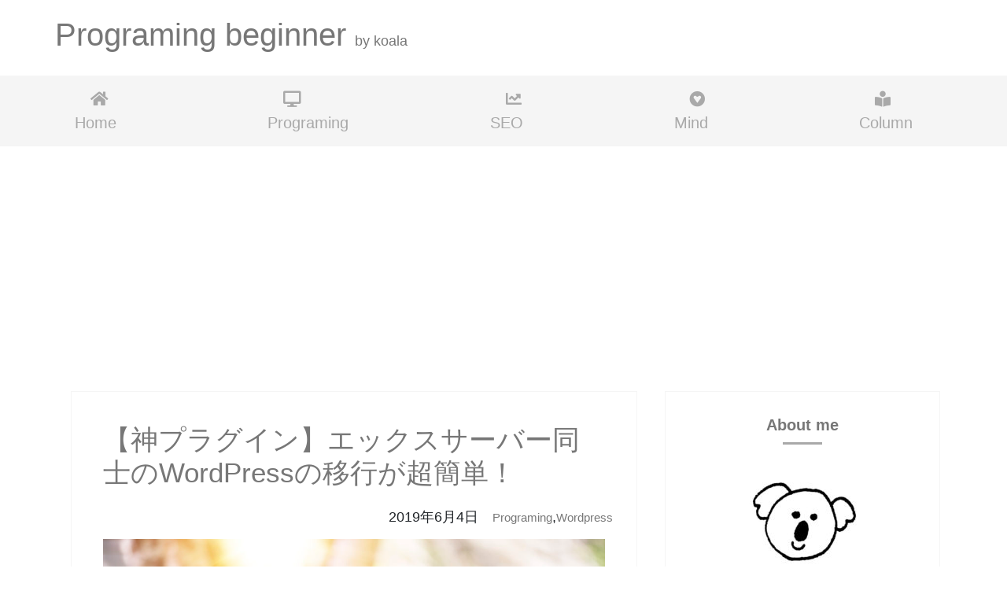

--- FILE ---
content_type: text/html; charset=UTF-8
request_url: https://programingbeginer.biz/1458/
body_size: 12855
content:
<!doctype html>
 
<html lang="ja">
 <head>
  <meta charset="UTF-8">
  <meta name="viewport" content="width=device-width, initial-scale=1">
  <title>【神プラグイン】エックスサーバー同士のWordPressの移行が超簡単！ | Programing beginner</title>
	 <link rel="stylesheet" type="text/css" href="http://yui.yahooapis.com/3.18.1/build/cssreset-context/cssreset-context-min.css">
  <link rel="stylesheet" type="text/css" href="https://programingbeginer.biz/wp-content/themes/koala-march-child/style.css">
  <link rel="stylesheet" href="https://use.fontawesome.com/releases/v5.8.2/css/all.css" integrity="sha384-oS3vJWv+0UjzBfQzYUhtDYW+Pj2yciDJxpsK1OYPAYjqT085Qq/1cq5FLXAZQ7Ay" crossorigin="anonymous">
  <link rel="stylesheet" href="https://stackpath.bootstrapcdn.com/bootstrap/4.3.1/css/bootstrap.min.css" integrity="sha384-ggOyR0iXCbMQv3Xipma34MD+dH/1fQ784/j6cY/iJTQUOhcWr7x9JvoRxT2MZw1T" crossorigin="anonymous">
  <meta name='robots' content='max-image-preview:large' />
<link rel='dns-prefetch' href='//s.w.org' />
<link rel="alternate" type="application/rss+xml" title="Programing beginner &raquo; 【神プラグイン】エックスサーバー同士のWordPressの移行が超簡単！ のコメントのフィード" href="https://programingbeginer.biz/1458/feed/" />
		<script type="text/javascript">
			window._wpemojiSettings = {"baseUrl":"https:\/\/s.w.org\/images\/core\/emoji\/13.0.1\/72x72\/","ext":".png","svgUrl":"https:\/\/s.w.org\/images\/core\/emoji\/13.0.1\/svg\/","svgExt":".svg","source":{"concatemoji":"https:\/\/programingbeginer.biz\/wp-includes\/js\/wp-emoji-release.min.js?ver=5.7.14"}};
			!function(e,a,t){var n,r,o,i=a.createElement("canvas"),p=i.getContext&&i.getContext("2d");function s(e,t){var a=String.fromCharCode;p.clearRect(0,0,i.width,i.height),p.fillText(a.apply(this,e),0,0);e=i.toDataURL();return p.clearRect(0,0,i.width,i.height),p.fillText(a.apply(this,t),0,0),e===i.toDataURL()}function c(e){var t=a.createElement("script");t.src=e,t.defer=t.type="text/javascript",a.getElementsByTagName("head")[0].appendChild(t)}for(o=Array("flag","emoji"),t.supports={everything:!0,everythingExceptFlag:!0},r=0;r<o.length;r++)t.supports[o[r]]=function(e){if(!p||!p.fillText)return!1;switch(p.textBaseline="top",p.font="600 32px Arial",e){case"flag":return s([127987,65039,8205,9895,65039],[127987,65039,8203,9895,65039])?!1:!s([55356,56826,55356,56819],[55356,56826,8203,55356,56819])&&!s([55356,57332,56128,56423,56128,56418,56128,56421,56128,56430,56128,56423,56128,56447],[55356,57332,8203,56128,56423,8203,56128,56418,8203,56128,56421,8203,56128,56430,8203,56128,56423,8203,56128,56447]);case"emoji":return!s([55357,56424,8205,55356,57212],[55357,56424,8203,55356,57212])}return!1}(o[r]),t.supports.everything=t.supports.everything&&t.supports[o[r]],"flag"!==o[r]&&(t.supports.everythingExceptFlag=t.supports.everythingExceptFlag&&t.supports[o[r]]);t.supports.everythingExceptFlag=t.supports.everythingExceptFlag&&!t.supports.flag,t.DOMReady=!1,t.readyCallback=function(){t.DOMReady=!0},t.supports.everything||(n=function(){t.readyCallback()},a.addEventListener?(a.addEventListener("DOMContentLoaded",n,!1),e.addEventListener("load",n,!1)):(e.attachEvent("onload",n),a.attachEvent("onreadystatechange",function(){"complete"===a.readyState&&t.readyCallback()})),(n=t.source||{}).concatemoji?c(n.concatemoji):n.wpemoji&&n.twemoji&&(c(n.twemoji),c(n.wpemoji)))}(window,document,window._wpemojiSettings);
		</script>
		<style type="text/css">
img.wp-smiley,
img.emoji {
	display: inline !important;
	border: none !important;
	box-shadow: none !important;
	height: 1em !important;
	width: 1em !important;
	margin: 0 .07em !important;
	vertical-align: -0.1em !important;
	background: none !important;
	padding: 0 !important;
}
</style>
	<link rel='stylesheet' id='crayon-css'  href='https://programingbeginer.biz/wp-content/plugins/crayon-syntax-highlighter/css/min/crayon.min.css?ver=_2.7.2_beta' type='text/css' media='all' />
<link rel='stylesheet' id='wp-block-library-css'  href='https://programingbeginer.biz/wp-includes/css/dist/block-library/style.min.css?ver=5.7.14' type='text/css' media='all' />
<link rel='stylesheet' id='social-widget-css'  href='https://programingbeginer.biz/wp-content/plugins/social-media-widget/social_widget.css?ver=5.7.14' type='text/css' media='all' />
<link rel='stylesheet' id='dashicons-css'  href='https://programingbeginer.biz/wp-includes/css/dashicons.min.css?ver=5.7.14' type='text/css' media='all' />
<link rel='stylesheet' id='thickbox-css'  href='https://programingbeginer.biz/wp-includes/js/thickbox/thickbox.css?ver=5.7.14' type='text/css' media='all' />
<link rel='stylesheet' id='formzu_plugin_client-css'  href='https://programingbeginer.biz/wp-content/plugins/formzu-wp/css/formzu_plugin_client.css?ver=1715137973' type='text/css' media='all' />
<link rel='stylesheet' id='parent-style-css'  href='https://programingbeginer.biz/wp-content/themes/koala-march/style.css?ver=5.7.14' type='text/css' media='all' />
<script type='text/javascript' src='https://programingbeginer.biz/wp-includes/js/jquery/jquery.min.js?ver=3.5.1' id='jquery-core-js'></script>
<script type='text/javascript' src='https://programingbeginer.biz/wp-includes/js/jquery/jquery-migrate.min.js?ver=3.3.2' id='jquery-migrate-js'></script>
<script type='text/javascript' id='crayon_js-js-extra'>
/* <![CDATA[ */
var CrayonSyntaxSettings = {"version":"_2.7.2_beta","is_admin":"0","ajaxurl":"https:\/\/programingbeginer.biz\/wp-admin\/admin-ajax.php","prefix":"crayon-","setting":"crayon-setting","selected":"crayon-setting-selected","changed":"crayon-setting-changed","special":"crayon-setting-special","orig_value":"data-orig-value","debug":""};
var CrayonSyntaxStrings = {"copy":"Press %s to Copy, %s to Paste","minimize":"Click To Expand Code"};
/* ]]> */
</script>
<script type='text/javascript' src='https://programingbeginer.biz/wp-content/plugins/crayon-syntax-highlighter/js/min/crayon.min.js?ver=_2.7.2_beta' id='crayon_js-js'></script>
<link rel="https://api.w.org/" href="https://programingbeginer.biz/wp-json/" /><link rel="alternate" type="application/json" href="https://programingbeginer.biz/wp-json/wp/v2/posts/1458" /><link rel="EditURI" type="application/rsd+xml" title="RSD" href="https://programingbeginer.biz/xmlrpc.php?rsd" />
<link rel="wlwmanifest" type="application/wlwmanifest+xml" href="https://programingbeginer.biz/wp-includes/wlwmanifest.xml" /> 
<meta name="generator" content="WordPress 5.7.14" />
<link rel="canonical" href="https://programingbeginer.biz/1458/" />
<link rel='shortlink' href='https://programingbeginer.biz/?p=1458' />
<link rel="alternate" type="application/json+oembed" href="https://programingbeginer.biz/wp-json/oembed/1.0/embed?url=https%3A%2F%2Fprogramingbeginer.biz%2F1458%2F" />
<link rel="alternate" type="text/xml+oembed" href="https://programingbeginer.biz/wp-json/oembed/1.0/embed?url=https%3A%2F%2Fprogramingbeginer.biz%2F1458%2F&#038;format=xml" />
		<style type="text/css" id="wp-custom-css">
			@media screen and (max-width: 899px){
  .instagram-media{
    width:414px !important;
    max-width: 100% !important;
    min-width: initial !important;
  }
}

/*テーブルの横スクロールのためのCSSはここから*/

@media screen and (max-width: 640px){
 table{ 
    width:100%;
}
.scroll{
    overflow: auto;
    white-space:nowrap;
}
.scroll::-webkit-scrollbar{
    height: 15px;
}
.scroll::-webkit-scrollbar-track{
    background: #f1f1f1;
}
.scroll::-webkit-scrollbar-thumb{
    background: #bbb;
}
}


		</style>
			 
	 	 <!-- Global site tag (gtag.js) - Google Analytics -->
<script async src="https://www.googletagmanager.com/gtag/js?id=UA-36786538-6"></script>
<script>
  window.dataLayer = window.dataLayer || [];
  function gtag(){dataLayer.push(arguments);}
  gtag('js', new Date());

  gtag('config', 'UA-36786538-6');
</script>
	 
	
	 
 </head>
  <body>
	  <header class="head-pc">
	     <div class="container header">
    <div class="row">
		<h1><a href="https://programingbeginer.biz/">Programing beginner <span class="bykoala">by koala</span></a></h1>
			</div>
	  </div>
	  <div class="nav-pc">
		<ul id="menu-menu2" class="menu"><li id="menu-item-1529" class="menu-item menu-item-type-custom menu-item-object-custom menu-item-home menu-item-1529"><a href="https://programingbeginer.biz/"><i class="fas fa-home"></i> Home</a></li>
<li id="menu-item-1528" class="menu-item menu-item-type-taxonomy menu-item-object-category current-post-ancestor current-menu-parent current-post-parent menu-item-has-children menu-item-1528"><a href="https://programingbeginer.biz/category/programing/"><i class="fas fa-desktop"></i> Programing</a>
<ul class="sub-menu">
	<li id="menu-item-1533" class="menu-item menu-item-type-taxonomy menu-item-object-category menu-item-1533"><a href="https://programingbeginer.biz/category/programing/design/">Design</a></li>
	<li id="menu-item-1534" class="menu-item menu-item-type-taxonomy menu-item-object-category menu-item-1534"><a href="https://programingbeginer.biz/category/programing/html-css/">Html/CSS</a></li>
	<li id="menu-item-2688" class="menu-item menu-item-type-taxonomy menu-item-object-category menu-item-2688"><a href="https://programingbeginer.biz/category/programing/php/">PHP</a></li>
	<li id="menu-item-1535" class="menu-item menu-item-type-taxonomy menu-item-object-category current-post-ancestor current-menu-parent current-post-parent menu-item-1535"><a href="https://programingbeginer.biz/category/programing/wordpress/">WordPress</a></li>
</ul>
</li>
<li id="menu-item-1531" class="menu-item menu-item-type-taxonomy menu-item-object-category menu-item-has-children menu-item-1531"><a href="https://programingbeginer.biz/category/seo/"><i class="fas fa-chart-line"></i> SEO</a>
<ul class="sub-menu">
	<li id="menu-item-1536" class="menu-item menu-item-type-taxonomy menu-item-object-category menu-item-1536"><a href="https://programingbeginer.biz/category/seo/affiliate/">Affiliate</a></li>
</ul>
</li>
<li id="menu-item-1527" class="menu-item menu-item-type-taxonomy menu-item-object-category menu-item-1527"><a href="https://programingbeginer.biz/category/mind/"><i class="fab fa-gratipay"></i> Mind</a></li>
<li id="menu-item-1525" class="menu-item menu-item-type-taxonomy menu-item-object-category menu-item-1525"><a href="https://programingbeginer.biz/category/column/"><i class="fas fa-book-reader"></i> Column</a></li>
</ul>	  </div>
	  </header>
	   
	  
	  	     <header class="head-smafo">
    <div id="nav-drawer">
      <input id="nav-input" type="checkbox" class="nav-unshown">
      <label id="nav-open" for="nav-input"><span class="line1"></span><span class="line2"></span><span class="line3"></span></label>
      <label class="nav-unshown" id="nav-close" for="nav-input"></label>
      <div id="nav-content">
				<ul id="menu-menu2-1" class="menu"><li class="menu-item menu-item-type-custom menu-item-object-custom menu-item-home menu-item-1529"><a href="https://programingbeginer.biz/"><i class="fas fa-home"></i> Home</a></li>
<li class="menu-item menu-item-type-taxonomy menu-item-object-category current-post-ancestor current-menu-parent current-post-parent menu-item-has-children menu-item-1528"><a href="https://programingbeginer.biz/category/programing/"><i class="fas fa-desktop"></i> Programing</a>
<ul class="sub-menu">
	<li class="menu-item menu-item-type-taxonomy menu-item-object-category menu-item-1533"><a href="https://programingbeginer.biz/category/programing/design/">Design</a></li>
	<li class="menu-item menu-item-type-taxonomy menu-item-object-category menu-item-1534"><a href="https://programingbeginer.biz/category/programing/html-css/">Html/CSS</a></li>
	<li class="menu-item menu-item-type-taxonomy menu-item-object-category menu-item-2688"><a href="https://programingbeginer.biz/category/programing/php/">PHP</a></li>
	<li class="menu-item menu-item-type-taxonomy menu-item-object-category current-post-ancestor current-menu-parent current-post-parent menu-item-1535"><a href="https://programingbeginer.biz/category/programing/wordpress/">WordPress</a></li>
</ul>
</li>
<li class="menu-item menu-item-type-taxonomy menu-item-object-category menu-item-has-children menu-item-1531"><a href="https://programingbeginer.biz/category/seo/"><i class="fas fa-chart-line"></i> SEO</a>
<ul class="sub-menu">
	<li class="menu-item menu-item-type-taxonomy menu-item-object-category menu-item-1536"><a href="https://programingbeginer.biz/category/seo/affiliate/">Affiliate</a></li>
</ul>
</li>
<li class="menu-item menu-item-type-taxonomy menu-item-object-category menu-item-1527"><a href="https://programingbeginer.biz/category/mind/"><i class="fab fa-gratipay"></i> Mind</a></li>
<li class="menu-item menu-item-type-taxonomy menu-item-object-category menu-item-1525"><a href="https://programingbeginer.biz/category/column/"><i class="fas fa-book-reader"></i> Column</a></li>
</ul>		
    </div>
				 </div>
				 
				 <div id="smafo-title"><h1><a href="https://programingbeginer.biz/">Programing beginner <span class="bykoala">by koala</span></a></h1></div>
				 
				 

				 
	  </header>

    <div class="container">
      <div class="row">         
         <div id="post" class="one-third col-xs-12 col-sm-12 col-lg-8">   

      
				<div class="post-contents">

					<h1><a href="https://programingbeginer.biz/1458/">【神プラグイン】エックスサーバー同士のWordPressの移行が超簡単！</a></h1>
					<div class="post-info">
						2019年6月4日　<a href="https://programingbeginer.biz/category/programing/" rel="category tag">Programing</a>,<a href="https://programingbeginer.biz/category/programing/wordpress/" rel="category tag">Wordpress</a>					</div>

					<p><img loading="lazy" src="https://programingbeginer.biz/wp-content/uploads/2019/06/StockSnap_WTI11TRZ8F-1024x684.jpg" alt="" width="950" height="635" class="alignnone size-large wp-image-1459" srcset="https://programingbeginer.biz/wp-content/uploads/2019/06/StockSnap_WTI11TRZ8F-1024x684.jpg 1024w, https://programingbeginer.biz/wp-content/uploads/2019/06/StockSnap_WTI11TRZ8F-300x200.jpg 300w, https://programingbeginer.biz/wp-content/uploads/2019/06/StockSnap_WTI11TRZ8F-768x513.jpg 768w" sizes="(max-width: 950px) 100vw, 950px" /></p>
<p><span class="oomozi">なんて簡単なんだぁ～！！！</span></p>
<p>私は、エックスサーバーのアカウントを2つ持っていて（<a href="https://programingbeginer.biz/2019/05/28/post-1222/" rel="noopener noreferrer" target="_blank">これから始める初心者必見！WordPressにお勧めのレンタルサーバー【３つを使ってみた体験談】</a>）、Wordpressブログもいくつか運営中です。</p>
<p>先日、そんなWordpress記事をエックスサーバー間で移行した際に使用した、神的プラグインをご紹介しますね！もう本当に、なんて簡単なんだぁ～と叫びたくなります(T_T)</p>
<div id="toc_container" class="no_bullets"><p class="toc_title">Contents</p><ul class="toc_list"><li><ul><li></li><li></li></ul></li><li><ul><li></li><li></li><li></li><li></li><li></li><li></li></ul></li><li></li><li></li><li></li></ul></div>

<h2><span id="Wordpress">注意！「Wordpress簡単移行」は使えません！！</span></h2>
<p><img loading="lazy" src="https://programingbeginer.biz/wp-content/uploads/2019/06/xserverw.jpg" alt="" width="446" height="412" class="alignnone size-full wp-image-1461" srcset="https://programingbeginer.biz/wp-content/uploads/2019/06/xserverw.jpg 446w, https://programingbeginer.biz/wp-content/uploads/2019/06/xserverw-300x277.jpg 300w" sizes="(max-width: 446px) 100vw, 446px" /></p>
<p>WordPress簡単移行はあくまでも<span class="oomozi">他サーバーからエックスサーバーの移行のみ</span>使用することが出来ます。</p>
<p>私はこれを知らずに移行元のドメインを削除し、さぁ移行しよう！とやってみたところ移行が出来ず、問い合わせてみた結果、エックスサーバー間の移行では使えないということが分かりました(T_T)</p>
<p>捨てブログだったからよかったものの（これでやってみてOKだったら本番ブログをやろうと思っていた）、最初から本番ブログをやっていたら。。と思うとぞっとします。</p>
<p>※万が一削除してしまっても1週間以内であれば、<span class="hutoaka">有料</span>ですが、データの復旧が出来ます。</p>
<h3><span id="i">エックスサーバー間の移動はどうすればいいの？</span></h3>
<p>基本的には手動になるそうです！同じサーバー間の移動の方が絶対に簡単そうなのに、なんでだよっ！！笑</p>
<p><img loading="lazy" src="https://programingbeginer.biz/wp-content/uploads/2019/06/ip.jpg" alt="" width="676" height="891" class="alignnone size-full wp-image-1462" srcset="https://programingbeginer.biz/wp-content/uploads/2019/06/ip.jpg 676w, https://programingbeginer.biz/wp-content/uploads/2019/06/ip-228x300.jpg 228w" sizes="(max-width: 676px) 100vw, 676px" /></p>
<p>簡単にまとめると、FTPソフトなどを使い、バックアップを取って、移行先にアップロードする。。</p>
<p><span class="oomozi">つ・ま・り、</span>ものすごくめんどくさい！ということです。</p>
<p>そして、こういうサーバーとか、FTPとか、バックアップとか、そういう用語に拒否反応が出る初心者にとって、非常に萎える作業です(-_-)</p>
<h3><span id="i-2">あきらめようかな。。と思ったその時っ！！</span></h3>
<p>いろいろ調べていた際に、神的プラグインを発見しました！その名も「All-in-One-WP Migration」です。</p>
<p><img loading="lazy" src="https://programingbeginer.biz/wp-content/uploads/2019/06/allinone0-1.jpg" alt="" width="576" height="264" class="alignnone size-full wp-image-1476" srcset="https://programingbeginer.biz/wp-content/uploads/2019/06/allinone0-1.jpg 576w, https://programingbeginer.biz/wp-content/uploads/2019/06/allinone0-1-300x138.jpg 300w" sizes="(max-width: 576px) 100vw, 576px" /></p>
<p>何が神かっていうと、「All-in-One」という名前だけあって、これを使うことで、丸々一式すべてお引越ししてくれるのです。しかも「最終更新：2週間前」という、安心感。。</p>
<p>私はこれを使い、300記事ほど入っている大型ブログ、50記事ほど入っている中型ブログ、10記事ほど入っている小型ブログ×２の、計4個をお引越ししましたが、すべてにおいて99％以前のWordpressブログのまんま、きれいにお引越しできました(T_T)</p>
<p>※SSL化のみ、手動で修正しました！</p>
<h2><span id="i-3">おおまかなお引越しの流れ</span></h2>
<div class="pink_box">移行<strong class="red_font">元</strong>のWordpressにて、All-in-One-WP Migrationをインストール、有効化でデータをエクスポート<br />
↓<br />
移行<strong class="red_font">元</strong>のエックスサーバーのドメインを削除<br />
↓<br />
移行<strong class="red_font">先</strong>のエックスサーバーにドメイン登録・Wordpress簡単インストール<br />
↓<br />
移行<strong class="red_font">先</strong>のWordpressブログにAll-in-One-WP Migrationをインストール、有効化でデータをインポート</div>
<p>という感じになります。</p>
<p>今回はそんな便利なプラグインの使い方を交えながら、お引越しの流れを説明していきます(^_^)</p>
<h3><span id="i-4">１．プラグインの追加、有効化</span></h3>
<p><img loading="lazy" src="https://programingbeginer.biz/wp-content/uploads/2019/06/allinone.jpg" alt="" width="630" height="364" class="alignnone size-full wp-image-1464" srcset="https://programingbeginer.biz/wp-content/uploads/2019/06/allinone.jpg 630w, https://programingbeginer.biz/wp-content/uploads/2019/06/allinone-300x173.jpg 300w" sizes="(max-width: 630px) 100vw, 630px" /></p>
<p>ここの説明は大丈夫でしょう！「all in one」と検索すると一番に出てくるかと思います。</p>
<h3><span id="i-5">２．データを「エクスポート」</span></h3>
<p><img loading="lazy" src="https://programingbeginer.biz/wp-content/uploads/2019/06/allinone1.jpg" alt="" width="417" height="320" class="alignnone size-full wp-image-1466" srcset="https://programingbeginer.biz/wp-content/uploads/2019/06/allinone1.jpg 417w, https://programingbeginer.biz/wp-content/uploads/2019/06/allinone1-300x230.jpg 300w" sizes="(max-width: 417px) 100vw, 417px" /></p>
<p>エクスポート先は選ぶことが出来ますが、私はパソコンにダウンロードしたので、一番上の「ファイル」を選びました！</p>
<p><img loading="lazy" src="https://programingbeginer.biz/wp-content/uploads/2019/06/allinone2.jpg" alt="" width="500" height="547" class="alignnone size-full wp-image-1467" srcset="https://programingbeginer.biz/wp-content/uploads/2019/06/allinone2.jpg 500w, https://programingbeginer.biz/wp-content/uploads/2019/06/allinone2-274x300.jpg 274w" sizes="(max-width: 500px) 100vw, 500px" /></p>
<p>データをエクスポートします！ちなみにエクスポートというのは「データやファイルをダウンロードしてくれる」という感じです。</p>
<p>ただのダウンロードと異なるのは、使用するソフトごとにファイルの形式（拡張子など）が異なるので、基本的にはエクスポートとインポートはセットです。</p>
<p>ちなみに、ファイルの拡張子は「wpressファイル」というわけの分からないものなので、たぶんこのプラグイン用のファイルなんだと思います。</p>
<p>大型ブログでも1分もかかりませんでした。早いっ！！</p>
<h3><span id="i-6">３．【慎重に！！】移行元のドメインを削除</span></h3>
<p><span class="hutoaka">ドメインを削除するとすべてのデータが削除されます！！！</span></p>
<p>ここはかなり緊張するところですが、心配であれば、やはりFTPソフトなどを使って、念のためのバックアップを取っておくといいかと。。</p>
<p>私は、300記事のブログのみ、念のためバックアップを取りました（使わなかったけど笑）。</p>
<p>万が一、うまくいかない場合も、有料になりますが、データを復旧は可能です。自己判断でお願いしますm(_ _)m</p>
<p>では行きますっ！！エックスサーバーのサーバーパネルより、「ドメイン」→「ドメイン設定」→「ドメイン設定一覧」→「削除」</p>
<p><img loading="lazy" src="https://programingbeginer.biz/wp-content/uploads/2019/06/xessakujo.jpg" alt="" width="736" height="514" class="alignnone size-full wp-image-1479" srcset="https://programingbeginer.biz/wp-content/uploads/2019/06/xessakujo.jpg 736w, https://programingbeginer.biz/wp-content/uploads/2019/06/xessakujo-300x210.jpg 300w" sizes="(max-width: 736px) 100vw, 736px" /></p>
<p>ここをクリックしても完全削除にはなりません。次に「本当に削除しますか？」の確認が入ります。</p>
<p><img loading="lazy" src="https://programingbeginer.biz/wp-content/uploads/2019/06/xsesakujo.jpg" alt="" width="728" height="443" class="alignnone size-full wp-image-1480" srcset="https://programingbeginer.biz/wp-content/uploads/2019/06/xsesakujo.jpg 728w, https://programingbeginer.biz/wp-content/uploads/2019/06/xsesakujo-300x183.jpg 300w" sizes="(max-width: 728px) 100vw, 728px" /></p>
<p>このクリックで、完全削除になります。</p>
<h3><span id="Wordpress-2">４．移行先のサーバーにドメイン登録・Wordpress簡単インストール</span></h3>
<p>ここは説明は大丈夫ですね！</p>
<p>注意点としては、ドメイン登録、Wordpress簡単インストールをしてもすぐに反映されるわけではないというところですね。</p>
<p>すぐに反映される場合もありますが、私の平均は、だいたい数十分～1時間くらいでした。コーヒーでも飲んで、気長に待ちましょう(^^)</p>
<h3><span id="WordpressAll-in-One-WP_Migration">５．移行先のWordpressにAll-in-One-WP Migrationを追加・有効化</span></h3>
<p>WordPressが開設したものの、この時点ではまだ何のデータも入ってませんね！</p>
<p>というわけで、先ほどエクスポートしたデータを、新しいWordpressにインポートします。</p>
<p>移行先のWordpressにも、同じく「All-in-One-WP Migration」追加・有効化をしてください。</p>
<h3><span id="i-7">６．データをインポートします。</span></h3>
<p>今回は「インポート」を選択します。</p>
<p><img loading="lazy" src="https://programingbeginer.biz/wp-content/uploads/2019/06/allinone4.jpg" alt="" width="315" height="268" class="alignnone size-full wp-image-1469" srcset="https://programingbeginer.biz/wp-content/uploads/2019/06/allinone4.jpg 315w, https://programingbeginer.biz/wp-content/uploads/2019/06/allinone4-300x255.jpg 300w" sizes="(max-width: 315px) 100vw, 315px" /></p>
<p>どこからインポートするかも、選ぶことが出来ますが、私は「ファイル」にエクスポートしたので、「ファイル」を選択。</p>
<p><img loading="lazy" src="https://programingbeginer.biz/wp-content/uploads/2019/06/allinone5.jpg" alt="" width="1306" height="476" class="alignnone size-full wp-image-1470" srcset="https://programingbeginer.biz/wp-content/uploads/2019/06/allinone5.jpg 1306w, https://programingbeginer.biz/wp-content/uploads/2019/06/allinone5-300x109.jpg 300w, https://programingbeginer.biz/wp-content/uploads/2019/06/allinone5-768x280.jpg 768w, https://programingbeginer.biz/wp-content/uploads/2019/06/allinone5-1024x373.jpg 1024w" sizes="(max-width: 1306px) 100vw, 1306px" /></p>
<p>データ容量に問題がなければ、インストールが始まります。（サイズ超過の場合は次の項目を参照）</p>
<p><img loading="lazy" src="https://programingbeginer.biz/wp-content/uploads/2019/06/allinone10.jpg" alt="" width="817" height="531" class="alignnone size-full wp-image-1475" srcset="https://programingbeginer.biz/wp-content/uploads/2019/06/allinone10.jpg 817w, https://programingbeginer.biz/wp-content/uploads/2019/06/allinone10-300x195.jpg 300w, https://programingbeginer.biz/wp-content/uploads/2019/06/allinone10-768x499.jpg 768w" sizes="(max-width: 817px) 100vw, 817px" /></p>
<p>途中でこんな確認メッセージが出てくると思うのですが、今回は新しくブログを開設したので、データもなのもないので「開始」をクリック。</p>
<p><img loading="lazy" src="https://programingbeginer.biz/wp-content/uploads/2019/06/allinone6-1.jpg" alt="" width="589" height="348" class="alignnone size-full wp-image-1481" srcset="https://programingbeginer.biz/wp-content/uploads/2019/06/allinone6-1.jpg 589w, https://programingbeginer.biz/wp-content/uploads/2019/06/allinone6-1-300x177.jpg 300w" sizes="(max-width: 589px) 100vw, 589px" /></p>
<p>これでインストール完了です！！確認してみてください(^^)</p>
<h2><span id="i-8">※サイズ超過の場合も無料です！！</span></h2>
<p>インポートサイズが30MBを上回ってしまった場合、ご安心ください！！512MBまで無料で対応可能です。</p>
<p>その方法として、下記の4つがあります。</p>
<div class="yellow_box">１．「.htaccess」のファイルを編集する<br />
２．「wp-config.php」のファイルを編集する<br />
３．契約しているプロバイダに問い合わせる<br />
４．専用のプラグインを使う</div>
<p>正直、１，２の方法は初心者には無理ですし、３は全く持って現実的ではないので、消去法で4の方法になるかと思います。</p>
<p>ですので、４の方法を説明していきますね！</p>
<p>専用プラグインをダウンロード</p>
<p>サイズが超過したら、下記のメッセージが出ると思うので、「制限をなくす」をクリック。</p>
<p><img loading="lazy" src="https://programingbeginer.biz/wp-content/uploads/2019/06/allinone7.jpg" alt="" width="672" height="418" class="alignnone size-full wp-image-1472" srcset="https://programingbeginer.biz/wp-content/uploads/2019/06/allinone7.jpg 672w, https://programingbeginer.biz/wp-content/uploads/2019/06/allinone7-300x187.jpg 300w" sizes="(max-width: 672px) 100vw, 672px" /></p>
<p>そうしますと、下記の画面になると思うので、Basicの方をダウンロード。</p>
<p><img loading="lazy" src="https://programingbeginer.biz/wp-content/uploads/2019/06/allinone8.jpg" alt="" width="1043" height="909" class="alignnone size-full wp-image-1473" srcset="https://programingbeginer.biz/wp-content/uploads/2019/06/allinone8.jpg 1043w, https://programingbeginer.biz/wp-content/uploads/2019/06/allinone8-300x261.jpg 300w, https://programingbeginer.biz/wp-content/uploads/2019/06/allinone8-768x669.jpg 768w, https://programingbeginer.biz/wp-content/uploads/2019/06/allinone8-1024x892.jpg 1024w" sizes="(max-width: 1043px) 100vw, 1043px" /></p>
<p>ZIPファイルでダウンロードされるので、「プラグインを追加」→「プラグインのアップロード」から、ZIPファイルごとアップロードしてください。</p>
<p><img loading="lazy" src="https://programingbeginer.biz/wp-content/uploads/2019/06/allinone9.jpg" alt="" width="503" height="287" class="alignnone size-full wp-image-1474" srcset="https://programingbeginer.biz/wp-content/uploads/2019/06/allinone9.jpg 503w, https://programingbeginer.biz/wp-content/uploads/2019/06/allinone9-300x171.jpg 300w" sizes="(max-width: 503px) 100vw, 503px" /></p>
<p>この状態で、「６」↑に戻ると、うまくいくかなと思います(^^)</p>
<p>ちなみに、私の300記事相当の記事も、512MBに収まりました！</p>
<h2><span id="i-9">移行出来なかったこと</span></h2>
<p>画像やプラグイン、設定や記事も、すべて元通りに移行出来ましたが、SSL化は設定しなおす必要がありました。</p>
<p>その他細かいところは、そこまで見ていませんが、今実際に使っていて、気になったところはありません。</p>
<h2><span id="i-10">まとめ！</span></h2>
<p>ドメイン、Wordpressの反映時間を除くと、作業自体は10分もかかりません！</p>
<p>その上に、すべてそっくりそのまま移行できるなんて、本当に神的プラグインです。</p>
<p>また、今回は下記の記事にお世話になり、助けられました(T_T)</p>
<p><a href="https://haniwaman.com/wordpress-move/" rel="noopener noreferrer" target="_blank">https://haniwaman.com/wordpress-move/</a></p>
<p>本当にありがとうとざいますm(_ _)m</p>
<p><img loading="lazy" src="https://programingbeginer.biz/wp-content/uploads/2019/05/ninki.jpg" alt="" width="81" height="26" class="alignnone size-full wp-image-1363" /><br />
<a href="https://programingbeginer.biz/2019/05/28/post-1222/" target="_blank" rel="noopener noreferrer"><span class="huto">これから始める初心者必見！WordPressにお勧めのレンタルサーバー【３つを使ってみた体験談】</span></a></p>
					<div id="tag"><i class="fas fa-tag"></i> <a href="https://programingbeginer.biz/tag/all-in-one-wp-migration/" rel="tag">all-in-one-WP migration</a> , <a href="https://programingbeginer.biz/tag/ip%e3%82%a2%e3%83%89%e3%83%ac%e3%82%b9/" rel="tag">ipアドレス</a> , <a href="https://programingbeginer.biz/tag/wordpress/" rel="tag">wordpress</a> , <a href="https://programingbeginer.biz/tag/%e3%82%a8%e3%83%83%e3%82%af%e3%82%b9%e3%82%b5%e3%83%bc%e3%83%90%e3%83%bc/" rel="tag">エックスサーバー</a> , <a href="https://programingbeginer.biz/tag/%e3%83%97%e3%83%a9%e3%82%b0%e3%82%a4%e3%83%b3/" rel="tag">プラグイン</a> , <a href="https://programingbeginer.biz/tag/%e7%a7%bb%e8%a1%8c/" rel="tag">移行</a></div>
				

					  <div id="sns-btn" class="row">
  	<div class="facebook col-sm-5 col-lg-2"><a href="//www.facebook.com/sharer.php?u=https%3A%2F%2Fprogramingbeginer.biz%2F1458%2F&t=%E3%80%90%E7%A5%9E%E3%83%97%E3%83%A9%E3%82%B0%E3%82%A4%E3%83%B3%E3%80%91%E3%82%A8%E3%83%83%E3%82%AF%E3%82%B9%E3%82%B5%E3%83%BC%E3%83%90%E3%83%BC%E5%90%8C%E5%A3%AB%E3%81%AEWordPress%E3%81%AE%E7%A7%BB%E8%A1%8C%E3%81%8C%E8%B6%85%E7%B0%A1%E5%8D%98%EF%BC%81" target="_blank" title="facebook"><i class="fab fa-facebook-f"></i> Facebook</a></div>
						  <div class="twitter col-sm-5 col-lg-2"><a href="//twitter.com/intent/tweet?text=%E3%80%90%E7%A5%9E%E3%83%97%E3%83%A9%E3%82%B0%E3%82%A4%E3%83%B3%E3%80%91%E3%82%A8%E3%83%83%E3%82%AF%E3%82%B9%E3%82%B5%E3%83%BC%E3%83%90%E3%83%BC%E5%90%8C%E5%A3%AB%E3%81%AEWordPress%E3%81%AE%E7%A7%BB%E8%A1%8C%E3%81%8C%E8%B6%85%E7%B0%A1%E5%8D%98%EF%BC%81&https%3A%2F%2Fprogramingbeginer.biz%2F1458%2F&url=https%3A%2F%2Fprogramingbeginer.biz%2F1458%2F" target="_blank" title="Twitter"><i class="fab fa-twitter"></i> Twitter</a></div>
			 	<div class="google col-sm-5 col-lg-2"><a href="https://plus.google.com/share?url=https%3A%2F%2Fprogramingbeginer.biz%2F1458%2F" target="_blank" title="Google+"><i class="fab fa-google-plus-g"></i> Google+</a></div>
			<div class="hatena col-sm-5 col-lg-2"><a href="http://b.hatena.ne.jp/add?mode=confirm&url=https://programingbeginer.biz/1458/&title=【神プラグイン】エックスサーバー同士のWordPressの移行が超簡単！" target="_blank">B! Hatena</a></div>
  	
  </div>
			
					
					
<script async src="https://pagead2.googlesyndication.com/pagead/js/adsbygoogle.js"></script>
<ins class="adsbygoogle"
     style="display:block; text-align:center;"
     data-ad-layout="in-article"
     data-ad-format="fluid"
     data-ad-client="ca-pub-9550902287814985"
     data-ad-slot="7479051189"></ins>
<script>
     (adsbygoogle = window.adsbygoogle || []).push({});
</script>
			</div><!--/post-->

			 							<div id="beforeafter">
				<div class="pre"><a href="https://programingbeginer.biz/1434/" rel="prev">≪前ページ</a></div>
				<div class="next"><a href="https://programingbeginer.biz/1484/" rel="next">次ページ≫</a></div>
			</div>
	
      			 
			 

			 
			 
			 
		</div><!--/posts-->
   <div class="main-body-right col-xs-12 col-sm-12 col-lg-4">
<div class="widget"><h3>About me</h3>			<div class="textwidget"><p style="text-align: center;"><img loading="lazy" class="alignnone size-full wp-image-1540" src="https://programingbeginer.biz/wp-content/uploads/2019/06/koala-e1559888121563.jpg" alt="" width="150" height="123" /></p>
<p>IT業界6年目にして、プログラミングの勉強を始めたkoalaです。</p>
<p>プログラミング用語が難しすぎる！ということで、初心者が初心者に解説するという型破りなブログを開設してみました。</p>
<p>専門用語少な目、分かりやすくをモットーにしています。</p>
<p><a href="https://programingbeginer.biz/page-16/" target="_blank" rel="noopener">&gt;&gt;続きはこちら</a></p>
</div>
		</div><div class="widget"><form role="search" method="get" id="searchform" class="searchform" action="https://programingbeginer.biz/">
				<div>
					<label class="screen-reader-text" for="s">検索:</label>
					<input type="text" value="" name="s" id="s" />
					<input type="submit" id="searchsubmit" value="検索" />
				</div>
			</form></div><div class="widget"><h3>今日の名言</h3>			<div class="textwidget"><p>クリックすると、あなたの心に響く誰かの名言が表示されます♪</p>
<p>&nbsp;</p>
<p style="text-align: center;"><a class="omikuji_btn" href="https://programingbeginer.biz/omikugi/index.php" target="_blank" rel="noopener noreferrer">今日の名言</a></p>
<p>&nbsp;<br />
※あなたの名言募集しています！詳細は<a href="https://programingbeginer.biz/2674/" rel="noopener" target="_blank">こちら</a></p>
</div>
		</div>
		<div class="widget">
		<h3>最近の投稿</h3>
		<ul>
											<li>
					<a href="https://programingbeginer.biz/3036/">XSERVERの新機能「WordPressリカバリー」が天才すぎる。</a>
									</li>
											<li>
					<a href="https://programingbeginer.biz/3004/">【Googleアドセンス】税務情報の提出ってなんだよ？分かりやすく解説</a>
									</li>
											<li>
					<a href="https://programingbeginer.biz/2995/">【Adsense】Link ads are being retired on March 10th 2021とは？</a>
									</li>
											<li>
					<a href="https://programingbeginer.biz/2976/">【2021年最新版】Adsense申請～審査までの道のり「傾向と対策」</a>
									</li>
											<li>
					<a href="https://programingbeginer.biz/2931/">GoogleサーチコンソールのTXTレコードをバリュードメインに設定する方法</a>
									</li>
					</ul>

		</div><div class="widget"><h3>アーカイブ</h3>
			<ul>
					<li><a href='https://programingbeginer.biz/date/2024/05/'>2024年5月</a></li>
	<li><a href='https://programingbeginer.biz/date/2021/03/'>2021年3月</a></li>
	<li><a href='https://programingbeginer.biz/date/2021/01/'>2021年1月</a></li>
	<li><a href='https://programingbeginer.biz/date/2020/12/'>2020年12月</a></li>
	<li><a href='https://programingbeginer.biz/date/2019/11/'>2019年11月</a></li>
	<li><a href='https://programingbeginer.biz/date/2019/07/'>2019年7月</a></li>
	<li><a href='https://programingbeginer.biz/date/2019/06/'>2019年6月</a></li>
	<li><a href='https://programingbeginer.biz/date/2019/05/'>2019年5月</a></li>
	<li><a href='https://programingbeginer.biz/date/2019/04/'>2019年4月</a></li>
			</ul>

			</div><div class="widget"><h3>カテゴリー</h3>
			<ul>
					<li class="cat-item cat-item-154"><a href="https://programingbeginer.biz/category/seo/affiliate/">Affiliate</a>
</li>
	<li class="cat-item cat-item-1"><a href="https://programingbeginer.biz/category/column/">Column</a>
</li>
	<li class="cat-item cat-item-155"><a href="https://programingbeginer.biz/category/programing/design/">Design</a>
</li>
	<li class="cat-item cat-item-152"><a href="https://programingbeginer.biz/category/programing/html-css/">Html/CSS</a>
</li>
	<li class="cat-item cat-item-149"><a href="https://programingbeginer.biz/category/mind/">Mind</a>
</li>
	<li class="cat-item cat-item-187"><a href="https://programingbeginer.biz/category/programing/php/">PHP</a>
</li>
	<li class="cat-item cat-item-148"><a href="https://programingbeginer.biz/category/programing/">Programing</a>
</li>
	<li class="cat-item cat-item-153"><a href="https://programingbeginer.biz/category/seo/">SEO</a>
</li>
	<li class="cat-item cat-item-151"><a href="https://programingbeginer.biz/category/programing/wordpress/">Wordpress</a>
</li>
			</ul>

			</div><div class="widget">			<div class="textwidget"><p><script async src="https://pagead2.googlesyndication.com/pagead/js/adsbygoogle.js"></script><br />
<!-- affili --><br />
<ins class="adsbygoogle"
     style="display:block"
     data-ad-client="ca-pub-9550902287814985"
     data-ad-slot="3433339326"
     data-ad-format="auto"
     data-full-width-responsive="true"></ins><br />
<script>
(adsbygoogle = window.adsbygoogle || []).push({});
</script></p>
</div>
		</div>		</div><!--/sidebar-->
  
	</div><!--/main-->
</div>
<div class="footer">
      	<div class="container">
      	<div class="row">
        <div class="footer-column footer-first col-lg-4">
<li id="text-2" class="widget widget_text"><h2 class="widgettitle">About me</h2>
			<div class="textwidget"><p><img loading="lazy" class="alignnone size-full wp-image-1540" src="https://programingbeginer.biz/wp-content/uploads/2019/06/koala-e1559888121563.jpg" alt="" width="150" height="123" /><br />
IT業界6年目にして、プログラミングの勉強を始めたkoalaです。</p>
<p>プログラミング記事ってなぜこんなに難しいの？ということで、自分の備忘録を兼ねて、初心者が初心者に解説するという、ブログを開設。</p>
<p>専門用語少な目、分かりやすく！をモットーに更新しておりますm(_ _)m</p>
<p><a href="https://programingbeginer.biz/page-16/" target="_blank" rel="noopener">&gt;&gt;続きはこちら</a></p>
</div>
		</li>
            </div>
        <div class="footer-column footer-second col-lg-4">
<li id="text-4" class="widget widget_text"><h2 class="widgettitle">Work</h2>
			<div class="textwidget"><p><a href="https://www.youtube.com/channel/UCt9HEcfiQmljEuL804NwcEA" target="_blank" rel="noopener">&gt;&gt;Youtubeチャンネルはこちら</a></p>
<p><a href="https://programingbeginer.biz/1933/" target="_blank" rel="noopener">&gt;&gt;【完全無料】6回に渡り一緒に1サイトを完成させるロードマップはこちら</a></p>
<p><a href="https://programingbeginer.biz/1804/" target="_blank" rel="noopener">&gt;【完全無料】WordPressテーマ自作方法！画像＆動画付き「過保護解説」</a><br />
※作成したテーマを無料ダウンロードできます。</p>
<p><a href="https://programingbeginer.biz/2819/" target="_blank" rel="noopener">>>【初心者必見】PHPの基礎の基礎まとめ！画像＆動画付き「過保護説明」</a></p>
<p><a href="https://programingbeginer.biz/2331/" target="_blank" rel="noopener">&gt;&gt;【コピペで出来る！】商品紹介ボックス作成しました。ご自由にお使いください♪</a></p>
<p>●こちらのテーマは自作しております(^^)</p>
</div>
		</li>
           </div>
         <div class="footer-column footer-third col-xs-12 col-sm-12 col-lg-4">
<li id="text-3" class="widget widget_text"><h2 class="widgettitle">twitter</h2>
			<div class="textwidget"><p><a class="twitter-timeline" href="https://twitter.com/koala67735165?ref_src=twsrc%5Etfw" data-height="350">Tweets by koala67735165</a> <script async src="https://platform.twitter.com/widgets.js" charset="utf-8"></script></p>
</div>
		</li>
            </div>
          </div>
      </div>
      </div>


      <footer>

		  <p>&copy- Koala,2019 -2026 All Rights Reserved.</p>
      </footer>
      <script src="https://code.jquery.com/jquery-3.3.1.slim.min.js" integrity="sha384-q8i/X+965DzO0rT7abK41JStQIAqVgRVzpbzo5smXKp4YfRvH+8abtTE1Pi6jizo" crossorigin="anonymous"></script>
<script src="https://cdnjs.cloudflare.com/ajax/libs/popper.js/1.14.7/umd/popper.min.js" integrity="sha384-UO2eT0CpHqdSJQ6hJty5KVphtPhzWj9WO1clHTMGa3JDZwrnQq4sF86dIHNDz0W1" crossorigin="anonymous"></script>
<script src="https://stackpath.bootstrapcdn.com/bootstrap/4.3.1/js/bootstrap.min.js" integrity="sha384-JjSmVgyd0p3pXB1rRibZUAYoIIy6OrQ6VrjIEaFf/nJGzIxFDsf4x0xIM+B07jRM" crossorigin="anonymous"></script>
      <link rel='stylesheet' id='toc-screen-css'  href='https://programingbeginer.biz/wp-content/plugins/table-of-contents-plus/screen.min.css?ver=2309' type='text/css' media='all' />
<script type='text/javascript' id='thickbox-js-extra'>
/* <![CDATA[ */
var thickboxL10n = {"next":"\u6b21\u3078 >","prev":"< \u524d\u3078","image":"\u753b\u50cf","of":"\/","close":"\u9589\u3058\u308b","noiframes":"\u3053\u306e\u6a5f\u80fd\u3067\u306f iframe \u304c\u5fc5\u8981\u3067\u3059\u3002\u73fe\u5728 iframe \u3092\u7121\u52b9\u5316\u3057\u3066\u3044\u308b\u304b\u3001\u5bfe\u5fdc\u3057\u3066\u3044\u306a\u3044\u30d6\u30e9\u30a6\u30b6\u30fc\u3092\u4f7f\u3063\u3066\u3044\u308b\u3088\u3046\u3067\u3059\u3002","loadingAnimation":"https:\/\/programingbeginer.biz\/wp-includes\/js\/thickbox\/loadingAnimation.gif"};
/* ]]> */
</script>
<script type='text/javascript' src='https://programingbeginer.biz/wp-includes/js/thickbox/thickbox.js?ver=3.1-20121105' id='thickbox-js'></script>
<script type='text/javascript' src='https://programingbeginer.biz/wp-content/plugins/formzu-wp/js/trim_formzu_fixed_widget_layer.js?ver=1715137973' id='trim_formzu_fixed_widget_layer-js'></script>
<script type='text/javascript' src='https://programingbeginer.biz/wp-content/plugins/formzu-wp/js/formzu_resize_thickbox.js?ver=1715137973' id='formzu_resize_thickbox-js'></script>
<script type='text/javascript' src='https://programingbeginer.biz/wp-includes/js/wp-embed.min.js?ver=5.7.14' id='wp-embed-js'></script>
<script type='text/javascript' id='toc-front-js-extra'>
/* <![CDATA[ */
var tocplus = {"visibility_show":"show","visibility_hide":"hide","width":"Auto"};
/* ]]> */
</script>
<script type='text/javascript' src='https://programingbeginer.biz/wp-content/plugins/table-of-contents-plus/front.min.js?ver=2309' id='toc-front-js'></script>
  </body>
</html>

--- FILE ---
content_type: text/html; charset=utf-8
request_url: https://www.google.com/recaptcha/api2/aframe
body_size: 266
content:
<!DOCTYPE HTML><html><head><meta http-equiv="content-type" content="text/html; charset=UTF-8"></head><body><script nonce="Dh6QfYBqqp5oOOQDmsyeEA">/** Anti-fraud and anti-abuse applications only. See google.com/recaptcha */ try{var clients={'sodar':'https://pagead2.googlesyndication.com/pagead/sodar?'};window.addEventListener("message",function(a){try{if(a.source===window.parent){var b=JSON.parse(a.data);var c=clients[b['id']];if(c){var d=document.createElement('img');d.src=c+b['params']+'&rc='+(localStorage.getItem("rc::a")?sessionStorage.getItem("rc::b"):"");window.document.body.appendChild(d);sessionStorage.setItem("rc::e",parseInt(sessionStorage.getItem("rc::e")||0)+1);localStorage.setItem("rc::h",'1768798628878');}}}catch(b){}});window.parent.postMessage("_grecaptcha_ready", "*");}catch(b){}</script></body></html>

--- FILE ---
content_type: text/css
request_url: https://programingbeginer.biz/wp-content/themes/koala-march-child/style.css
body_size: 2038
content:
/*
Theme Name:koala-march-child
Template:koala-march
Version:2.0
*/

.post-contents, .single-contents{
	line-height: 35px;
	font-size: 18px;
}

.post-contents h2, .single-contents h2{
	font-size: 25px;
	margin: 30px 0;
	background-color: #f5f5f5;
	height: 100%;
	padding: 10px;
	border-left: 4px solid #777777;
}



.post-contents h2 span, .single-contents h2 span{
	color: #777777;
	font-weight: bold;
}

.post-contents h3 span, .single-contents h3 span{
	color: #777777;
	font-weight: bold;
	font-size: 24px;
}

.post-contents h3, .single-contents h3{
	margin: 30px 0; 
	padding:10px;
	border-left: 4px solid #777777;
}


.post-contents h4, .single-contents h4{
	margin: 30px 0;
	padding: 10px;
	border-bottom: 3px solid #777777;
}

.post-contents h4 span, .single-contents h4 span{
	color: #777777;
	font-weight: bold;
	font-size: 23px;
}

h3 > span code{
	background-color: white;
}

h2 > span code{
	background-color: white;
}

.toc_title a,.toc_list li a{
	color: #777777;
}

/*youtube*/
.youtube {
position: relative;
width: 100%;
padding-top: 56.25%;
}

.youtube iframe{
position: absolute;
top: 0;
right: 0;
width: 100% !important;
height: 100% !important;
}

/*人気記事*/
.ninki{
	background-color: lightpink;
	list-style-type: none;
	color: white;
	text-decoration: none;
	font-size: .9em;
	padding: 2px 5px;
	border-radius: 5px;
	margin-right: 10px;
}


/*テーブルの横スクロールのためのCSSはここから*/

@media screen and (max-width: 640px){
 table{ 
    width:100%;
}
.scroll{
    overflow: auto;
    white-space:nowrap;
}
.scroll::-webkit-scrollbar{
    height: 15px;
}
.scroll::-webkit-scrollbar-track{
    background: #f1f1f1;
}
.scroll::-webkit-scrollbar-thumb{
    background: #bbb;
}
}

/*ショートコードbig-font*/
.big_font{
	font-size: 30px;
}

.pink_box{
	border: 3px solid #FFDBE1;
	padding: 10px;
	margin-bottom: 40px;
}

.yellow_box{
	border: 3px solid #fff8dc;
	padding: 10px;
	margin-bottom: 40px;
}

.yellow_box > p{
	margin-bottom: 0px; 
}

.red_font{
	color: #FF0000;
}

.under_green{
	background: linear-gradient(transparent 70%, #7fffd4 70%);
}

.under_yellow{
	background: linear-gradient(transparent 70%, #ffffc6 70%);
}

.memo_box{
    position: relative;
    background: #fff0cd;
    box-shadow: 0px 0px 0px 5px #fff0cd;
    border: dashed 2px white;
    padding: 20px;
    color: #454545;
	margin-bottom: 40px;
}
.memo_box:after{
    position: absolute;
    content: '';
    right: -7px;
    top: -7px;
    border-width: 0 15px 15px 0;
    border-style: solid;
    border-color: #ffdb88 #fff #ffdb88;
    box-shadow: -1px 1px 1px rgba(0, 0, 0, 0.15);
}
.memo_box p {
    margin: 0px; 
	padding: 0px;
}

/*引用文*/

blockquote {
    position: relative;
    padding: 35px 15px 10px 15px;
    box-sizing: border-box;
    font-style: italic;
    background: #f5f5f5;
    color: #777777;
    border-left: 4px solid #ffd596;
    box-shadow: 0 2px 4px rgba(0, 0, 0, 0.14);
}

blockquote:before{
    display: inline-block;
    position: absolute;
    top: 10px;
    left: 15px;
    content: "\f10d";
    font-family: "Font Awesome 5 Free";
    color: #ffd596;
    font-size: 28px;
    line-height: 1;
    font-weight: 900;
}

blockquote p {
    padding: 0;
    margin: 7px 0;
    line-height: 1.7;
}

blockquote cite {
    display: block;
    text-align: right;
    color: #888888;
    font-size: 0.9em;
}

/* リンクのfontawesome */

.fa-external-link-alt{
     margin: auto 3px;
}

/* グレーボックス */

.grey_box{
	border: 2px solid #c0c0c0;
	padding: 20px;
}

/* アフィリボックス */

#affili-box{
	border: 3px solid #f8f8f8;
	display: flex;
	width: 100%;
	height: auto;
	margin-bottom: 20px;
}

.afi-image {
	padding: 30px 20px 0;
	margin: auto 0;
	max-width: 200px;
	height: auto;
}

.afi-image a img{
	max-width: 200px;
	height: auto;
	padding-right: 20px;
}

#afi-info{
	padding: 30px 20px 0;
	width: 80%;
}

.afi-detail{
	margin-top: 5px;
}

#link-button{
	display: flex;
	margin-top: 20px;
}

#link-button a{
	font-size: 15px;
	color: white;
	font-weight: bold;
	font-family: arial;
	text-decoration: none;
	display: block;
}

.amazon-btn{
	background-color: #ffd700;
	border-radius: 5px;
	text-align: center;
	margin-right: 5px;
	width: 30%;
	padding: 10px 0;
}


.rakuten-btn{
	background-color: #ff4500;
	border-radius: 5px;
	text-align: center;
	margin-right: 5px;
	width: 30%;
	padding: 10px 0;
}


.kousiki-btn{
	background-color: #1e90ff;
	border-radius: 5px;
	text-align: center;
	margin-right: 5px;
	width: 30%;
	padding: 10px 0;
}

.kousiki-onebtn{
	background-color: #1e90ff;
	border-radius: 5px;
	text-align: center;
	width: 100%;
	padding: 10px 0;
}

.acite-twobtn{
	background-color: #ffd700;
	border-radius: 5px;
	text-align: center;
	margin-right: 5px;
	width: 50%;
	padding: 10px 0;
}

.bcite-twobtn{
	background-color: #ff4500;
	border-radius: 5px;
	text-align: center;
	margin-right: 5px;
	width: 50%;
	padding: 10px 0;
}


@media screen and (max-width: 768px) {
	#link-button{
		display: block;
	}
	
.amazon-btn,.rakuten-btn,.kousiki-btn,.acite-twobtn,.bcite-twobtn{
	margin: 0 auto 5px;
	width: 80%;
}

}

@media screen and (max-width: 480px) {
	#affili-box{
		display: block;
		text-align: center;
		width: 100%;
	}
	
	#afi-info{
	   margin: 10px auto 0;
}
	
	.afi-image{
		max-width: 100%;
	}

	.amazon-btn,.rakuten-btn,.kousiki-btn,.acite-twobtn,.bcite-twobtn{
		margin: 0 auto 5px;
		width: 80%;
	}
}

/*今日の名言*/

.omikuji_btn{
	background-color: gold;
	color: white !important;
	font-weight: bold;
	font-size: 20px;
	text-decoration: none;
	padding: 10px 50px;
	box-shadow: 0px 0px 8px #777777;
	margin: 5px;
}

.omikuji_btn:hover{
  text-shadow: -6px 0px 15px rgba(255, 255, 240, 0.83),
               6px 0px 15px rgba(255, 255, 240, 0.83);
	color: white;
	text-decoration: none;
}

/*ブログボックス*/

#b_box a{
	text-decoration: none;
}


#blog_box{
	border: 3px solid #f8f8f8;
	display: flex;
	width: 100%;
	margin-bottom: 20px;
	box-shadow: 0px 0px 8px #777777;
}

#blog_box:hover{
	box-shadow: 0px 0px 30px #777777;
}
 
.b_image {
	margin: auto 0;
	max-width: 200px;
	height: auto;
}

.b_image img{
	max-width: 200px;
	height: auto;
	padding-right: 20px;
}
 
#b_info{
	padding: 30px 20px 0;
	width: 80%;
}
 
.post_detail{
	margin-top: 5px;
	color: black;
	font-weight: normal;
	margin-bottom: -40px;
}


 
/*480pxになったらすべて縦並びになる。ボタンの幅や余白、画像など調整*/
 
@media screen and (max-width: 748px) {
	#blog_box{
		display: block;
		text-align: center;
		width: 100%;
	}
	
	.b_image{
		margin: 10px auto 0;
}
	.b_image img{
		max-width: 100%;
	height: auto;	
	}

	#b_info{
	   margin: 0 auto;
}
 
	.post_image{
		max-width: 100%;
	}

}